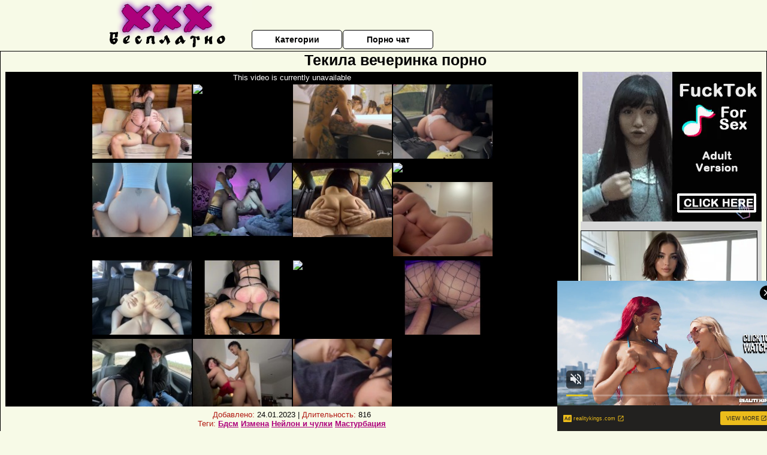

--- FILE ---
content_type: text/html; charset=UTF-8
request_url: https://www.pornhub.com/embed/ph5dd9b3fac45b8
body_size: 5705
content:
<!DOCTYPE html>
<html>
<head>
    	    <link rel="canonical" href="https://www.pornhub.com/view_video.php?viewkey=ph5dd9b3fac45b8" />
    	<title>Embed Player - Pornhub.com</title>
            <meta name="robots" content="noindex, follow" />
    	<link rel="shortcut icon" href="https://ei.phncdn.com/www-static/favicon.ico?cache=2026012704" />
			<link rel="dns-prefetch" href="//ki.phncdn.com/">
		<link rel="dns-prefetch" href="//es.phncdn.com">
		<link rel="dns-prefetch" href="//cdn1d-static-shared.phncdn.com">
		<link rel="dns-prefetch" href="//apis.google.com">
		<link rel="dns-prefetch" href="//ajax.googleapis.com">
		<link rel="dns-prefetch" href="//www.google-analytics.com">
		<link rel="dns-prefetch" href="//twitter.com">
		<link rel="dns-prefetch" href="//p.twitter.com">
		<link rel="dns-prefetch" href="//platform.tumblr.com">
		<link rel="dns-prefetch" href="//platform.twitter.com">
		<link rel="dns-prefetch" href="//ads.trafficjunky.net">
		<link rel="dns-prefetch" href="//ads2.contentabc.com">
		<link rel="dns-prefetch" href="//cdn1.ads.contentabc.com">
		<link rel="dns-prefetch" href="//media.trafficjunky.net">
		<link rel="dns-prefetch" href="//cdn.feeds.videosz.com">
		<link rel="dns-prefetch" href="//cdn.niche.videosz.com">
		<link rel="dns-prefetch" href="//cdn1-smallimg.phncdn.com">
		<link rel="dns-prefetch" href="//m2.nsimg.net">
        <link rel="dns-prefetch" href="//imagetransform.icfcdn.com">
		<script>
        var COOKIE_DOMAIN = 'pornhub.com';
    	var page_params = {};
	</script>

        <script src="https://media.trafficjunky.net/js/holiday-promo.js"></script>
	<style>
        body {
            background: #000 none repeat scroll 0 0;
            color: #fff;
            font-family: Arial,Helvetica,sans-serif;
            font-size: 12px;
        }
        
        .removedVideo {
            width:100%;
        }
        
        .removedVideoText {
            display: block;
            text-align: center;
            padding: 0.5%;
            color: #FFFFFF;
            font-size: 1.2em;
        }
        
        .videoEmbedLink {
            position: absolute;
            top: -20px;
            left: 0;
        }
        
		.userMessageSection {
			text-align: center;
			color: #fff;
			font-family: Arial, Helvetica, sans-serif;
			padding: 20px;
			z-index: 10;
			height: 225px;
			margin: auto;
			top: 0;
			bottom: 0;
			left: 0;
			right: 0;
			position: absolute;
			box-sizing: border-box;

            &.notAvailable {
                height: 100%;

                h2 {
                    position: absolute;
                    top: 50%;
                    left: 50%;
                    transform: translate(-50%, -50%);
                }
            }
		}

		.userMessageSection a,
		.userMessageSection a:visited {
			color: #f90;
			text-decoration: none;
			cursor: pointer;
		}

		.userMessageSection a:hover {
			text-decoration: underline;
		}

		.userMessageSection h2 {
			color: #fff;
			font-family: Arial, Helvetica, sans-serif;
			font-size: 22px;
			font-weight: normal;
			height: 56px;
			line-height: 28px;
			margin: 0 auto 20px;
			padding: 0;
			text-align: center;
			width: 300px;
		}

		a.orangeButton {
			color: #000;
			background: #f90;
			border-radius: 4px;
			-webkit-border-radius: 4px;
			-moz-border-radius: 4px;
			-ms-border-radius: 4px;
			box-sizing: border-box;
			color: rgb(20, 20, 20);
			cursor: pointer;
			display: inline-block;
			font-size: 20px;
			height: 49px;
			margin-bottom: 15px;
			padding: 13px 15px;
			position: relative;
			text-align: center;
			text-decoration: none;
			width: 486px;
			border: 0;
		}

		a.orangeButton:hover {
			background: #ffa31a;
			text-decoration: none;
		}

		a.orangeButton:visited {
			color: #000;
		}

		p.last {
			font-size: 14px;
		}

		#currentVideoImage {
			opacity: .3;
			position: absolute;
			left: 0;
			top: 0;
			min-width: 100%;
			min-height: 100%;
		}

		@media all and (max-width: 520px) {
			.userMessageSection h2 {
				font-size: 18px;
				line-height: 20px;
				width: auto;
				margin-bottom: 10px;
			}
			a.orangeButton {
				width: 95%;
				font-size: 18px;
				height: 45px;
			}

			p.last {
				font-size: 12px;
			}
		}

	</style>

    </head>

<body style="position: absolute; margin:0px; height:100%; width:100%; background: #000">
			

<style>
	body {
		background: #000 none repeat scroll 0 0;
		color: #fff;
		font-family: Arial,Helvetica,sans-serif;
		font-size: 12px;
	}
	a {
		outline-style: none;
		text-decoration: none;
		color: #f90;
	}
	* {
		margin: 0;
		padding: 0;
	}
	.clear{
		clear: both;
	}
	.removedVideo{
		width:100%;
	}
	.removedVideoText, .removedVideoTextPornhub{
		display: block;
		text-align: center;
		padding: 0.5%;
		color: #FFFFFF;
		font-size: 1.2em;
	}
	.removedVideo ul {
		margin:0 auto;
		width:55%;
		height:auto;
		display: block;
	}
	.removedVideo ul li{
		list-style:none;
		display: block;
		width: 25%;
		height: auto;
		float: left;
		border-top: 2px solid #000;
		border-left: 2px solid #000;
		border-bottom: 2px solid #000;
		position: relative;
		display: block;
		box-sizing: border-box;
		background-color: #000;
	}
	.removedVideo ul li:nth-child(2n+1){
		border-right: 2px solid #000;
	}
	.removedVideo ul li a{
		display: block;
		width: 100%;
		height: 100%;
		color: #000000;
	}
	.duration{
		position: absolute;
		bottom:5px;
		left:5px;
		display: none;
		color: #FFFFFF;
	}
	.titleRelated{
		position: absolute;
		top:0;
		display: none;
		color: #f90;
	}
	.voteRelated{
		position: absolute;
		display: none;
		bottom:5px;
		right:5px;
		color: #FFFFFF;
	}
	.icon-thumb-up{
		top: 1px;
		float: right;
		border: 0;
		background: transparent url(https://ei.phncdn.com/www-static/images/sprite-pornhub-nf.png?cache=2026012704) scroll no-repeat 0 0;
		background-position: -72px -225px;
		width: 15px;
		height: 14px;
		margin-left: 4px;
	}
	.privateOverlay{
		position: absolute;
		z-index: 100;
		top: 0;
		width: 100%;
	}
	.private-vid-title{
		position: absolute;
		bottom:5%;
		width:100%;
		z-index: 150;
		text-align: center;
		font-size: 1em;
	}
	.wrapper{
		position: absolute;
		top:0;
		bottom: 0;
		right: 0;
		left: 0;
		z-index: 1;
		display: block;
	}
	.selectVideoThumb:hover .wrapper{
		background-color: #0c0c0c;
		opacity: 0.7;
	}
	.selectVideoThumb:hover .voteRelated{
		display: block;
		z-index: 20;
	}
	.selectVideoThumb:hover .titleRelated{
		display: block;
		z-index: 30;
	}
	.selectVideoThumb:hover .duration{
		display: block;
		z-index: 40;
	}
    .videoEmbedLink {
        position: absolute;
        top: 0;
        left: 0;
        pointer-events: none;
        color: transparent;
    }
	@media screen and (max-width: 1024px) {
		.removedVideo ul {
			width: 70%;
		}
		.removedVideoText{
			padding: 0.2%;
			font-size: 1.1em;
		}

	}
</style>

<script type="text/javascript">
		var compaignVersion = '-html5';
	try {
		var fo = new ActiveXObject('ShockwaveFlash.ShockwaveFlash');
		if (fo) {
			compaignVersion = '';
		}
	} catch (e) {
		if (navigator.mimeTypes
				&& navigator.mimeTypes['application/x-shockwave-flash'] != undefined
				&& navigator.mimeTypes['application/x-shockwave-flash'].enabledPlugin) {
			compaignVersion = '';

		}
	}

	function getUrlVars() {
		var vars = {},
		    parts = window.location.href.replace(/[?&]+([^=&]+)=([^&]*)/gi, function(m,key,value) {
                vars[key] = value;
            });
		return vars;
	}
</script>
	
	
<script type="text/javascript">
		document.addEventListener("click", function (e) {
		var element =  document.getElementById('removedwrapper'),
			urlToGo = '/view_video.php?viewkey=ph5dd9b3fac45b8&utm_source=xxxbesplatno.net.ru&utm_medium=embed&utm_campaign=embed-removed'+compaignVersion;
		if (document.body.contains(element)) {
			// Element exists and list of video build.
			var level = 0;
			for (var element = e.target; element; element = element.parentNode) {
				if (element.id === 'x') {
					document.getElementsByClassName("selectVideoThumb").innerHTML = (level ? "inner " : "") + "x clicked";
					return;
				}
				level++;
			}
			if (level!==10){
				window.open(urlToGo, '_blank');
			}
		}
	});
</script>


		<input type="hidden" target="_blank" rel="noopener noreferrer" class="goToUrl" />
	<input type="hidden" target="_blank" rel="noopener noreferrer" class="goToUrlLogo" />
	
				<div id="removedwrapper" class="removedVideo" style="color: #FFFFFF;">
			<span class="removedVideoText">This video is currently unavailable</span>
			<ul>
				
        <script type="text/javascript">
            var i = '0';
        </script>
        <li class="videoblock videoBox" id="455600051" data-video-id="455600051" >
	<div class="wrap">
		<div class="phimage">
						<div class="marker-overlays">
											</div>

									<a href="" target="_blank" rel="noopener noreferrer" class="selectVideoThumb">
				<script type="text/javascript">

					var newElement  = document.getElementsByTagName("a")[i],
						elementtogo = 	'';
					if(compaignVersion == ''){
						elementtogo = '/view_video.php?viewkey=66a15d90e4387&utm_source=xxxbesplatno.net.ru&utm_medium=embed&utm_campaign=embed-removed-nt4x4';
					} else{
						elementtogo = '/view_video.php?viewkey=66a15d90e4387&utm_source=xxxbesplatno.net.ru&utm_medium=embed&utm_campaign=embed-removed-nt4x4-html5';
					}
					newElement.setAttribute('href', elementtogo);
				</script>
				<var class="duration">7:09</var>
				<span class="titleRelated">Twerking on a thick cock til I’m full of cum</span>
				<span class="voteRelated">90%<i class="icon-thumb-up"></i></span>
				<img src="https://ei.phncdn.com/videos/202407/24/455600051/original/(m=eGcEGgaaaa)(mh=GBOiQTYAp4HAO7Lj)1.jpg" alt="Twerking on a thick cock til I’m full of cum" data-mediumthumb="https://ei.phncdn.com/videos/202407/24/455600051/original/(m=ecuKGgaaaa)(mh=4mXpy1RKFVSNt5vt)1.jpg" class="js-preload js-videoThumb js-videoThumbFlip thumb" width="100%"
				 class="rotating" id="2086535083455600051" data-video-id="455600051" data-prefix-id="2086535083455600051" data-thumbs="16" data-path="https://ei.phncdn.com/videos/202407/24/455600051/original/(m=eWdTGgaaaa)(mh=gkzdJL5tmvC1aO9X){index}.jpg" data-end="2086535083455600051"				     title="Twerking on a thick cock til I’m full of cum" />
				<div class="wrapper"></div>
			</a>
		</div>
			</div>
</li>


                    <script type="text/javascript">
            var i = '1';
        </script>
        <li class="videoblock videoBox" id="475229725" data-video-id="475229725" >
	<div class="wrap">
		<div class="phimage">
						<div class="marker-overlays">
											</div>

									<a href="" target="_blank" rel="noopener noreferrer" class="selectVideoThumb">
				<script type="text/javascript">

					var newElement  = document.getElementsByTagName("a")[i],
						elementtogo = 	'';
					if(compaignVersion == ''){
						elementtogo = '/view_video.php?viewkey=68dc99852c9bc&utm_source=xxxbesplatno.net.ru&utm_medium=embed&utm_campaign=embed-removed-nt4x4';
					} else{
						elementtogo = '/view_video.php?viewkey=68dc99852c9bc&utm_source=xxxbesplatno.net.ru&utm_medium=embed&utm_campaign=embed-removed-nt4x4-html5';
					}
					newElement.setAttribute('href', elementtogo);
				</script>
				<var class="duration">8:54</var>
				<span class="titleRelated">I begged my hot neighbor to creampie me!</span>
				<span class="voteRelated">89%<i class="icon-thumb-up"></i></span>
				<img src="https://pix-cdn77.phncdn.com/c6371/videos/202510/01/24516965/original_24516965.mov/plain/ex:1:no/bg:0:0:0/rs:fit:160:120/vts:379?hash=DSDXO9sBexYJtali783_kbsfK0Q=&validto=1769725904" alt="I begged my hot neighbor to creampie me!" data-mediumthumb="https://pix-fl.phncdn.com/c6371/videos/202510/01/24516965/original_24516965.mov/plain/ex:1:no/bg:0:0:0/rs:fit:258:145/vts:379?hdnea=st=1769639504~exp=1769725904~hdl=-1~hmac=605a550edad298230eb1070e85958ba9096b766e" class="js-preload js-videoThumb js-videoThumbFlip thumb" width="100%"
				 class="rotating" id="9396836306475229725" data-video-id="475229725" data-prefix-id="9396836306475229725" data-thumbs="16" data-path="/c6371/videos/202510/01/24516965/original_24516965.mov/plain/rs:fit:240:180/vts:379{index}.jpg" data-end="9396836306475229725"				     title="I begged my hot neighbor to creampie me!" />
				<div class="wrapper"></div>
			</a>
		</div>
			</div>
</li>


                    <script type="text/javascript">
            var i = '2';
        </script>
        <li class="videoblock videoBox" id="465636165" data-video-id="465636165" >
	<div class="wrap">
		<div class="phimage">
						<div class="marker-overlays">
											</div>

									<a href="" target="_blank" rel="noopener noreferrer" class="selectVideoThumb">
				<script type="text/javascript">

					var newElement  = document.getElementsByTagName("a")[i],
						elementtogo = 	'';
					if(compaignVersion == ''){
						elementtogo = '/view_video.php?viewkey=67d0e857ab8fb&utm_source=xxxbesplatno.net.ru&utm_medium=embed&utm_campaign=embed-removed-nt4x4';
					} else{
						elementtogo = '/view_video.php?viewkey=67d0e857ab8fb&utm_source=xxxbesplatno.net.ru&utm_medium=embed&utm_campaign=embed-removed-nt4x4-html5';
					}
					newElement.setAttribute('href', elementtogo);
				</script>
				<var class="duration">0:31</var>
				<span class="titleRelated">Horny Husband Asks Wife For A Quickie Before Her Girls Night Out</span>
				<span class="voteRelated">80%<i class="icon-thumb-up"></i></span>
				<img src="https://ei.phncdn.com/videos/202503/12/465636165/original/(m=eGcEGgaaaa)(mh=xyIE-t66RVqNtWi9)9.jpg" alt="Horny Husband Asks Wife For A Quickie Before Her Girls Night Out" data-mediumthumb="https://ei.phncdn.com/videos/202503/12/465636165/original/(m=ecuKGgaaaa)(mh=kG1HVZE4otJ9I5PL)9.jpg" class="js-preload js-videoThumb js-videoThumbFlip thumb" width="100%"
				 class="rotating" id="5263667228465636165" data-video-id="465636165" data-prefix-id="5263667228465636165" data-thumbs="16" data-path="https://ei.phncdn.com/videos/202503/12/465636165/original/(m=eWdTGgaaaa)(mh=CmNoPo8E8yf0NkVc){index}.jpg" data-end="5263667228465636165"				     title="Horny Husband Asks Wife For A Quickie Before Her Girls Night Out" />
				<div class="wrapper"></div>
			</a>
		</div>
			</div>
</li>


                    <script type="text/javascript">
            var i = '3';
        </script>
        <li class="videoblock videoBox" id="464978345" data-video-id="464978345" >
	<div class="wrap">
		<div class="phimage">
						<div class="marker-overlays">
											</div>

									<a href="" target="_blank" rel="noopener noreferrer" class="selectVideoThumb">
				<script type="text/javascript">

					var newElement  = document.getElementsByTagName("a")[i],
						elementtogo = 	'';
					if(compaignVersion == ''){
						elementtogo = '/view_video.php?viewkey=67bc8e0b92ea6&utm_source=xxxbesplatno.net.ru&utm_medium=embed&utm_campaign=embed-removed-nt4x4';
					} else{
						elementtogo = '/view_video.php?viewkey=67bc8e0b92ea6&utm_source=xxxbesplatno.net.ru&utm_medium=embed&utm_campaign=embed-removed-nt4x4-html5';
					}
					newElement.setAttribute('href', elementtogo);
				</script>
				<var class="duration">7:05</var>
				<span class="titleRelated">EMPLOYEE Receives Merry Christmas Gifts Fucked in Public Car</span>
				<span class="voteRelated">81%<i class="icon-thumb-up"></i></span>
				<img src="https://ei.phncdn.com/videos/202502/24/464978345/original/(m=eGcEGgaaaa)(mh=C9-2fGmmaHfttrb6)11.jpg" alt="EMPLOYEE Receives Merry Christmas Gifts Fucked in Public Car" data-mediumthumb="https://ei.phncdn.com/videos/202502/24/464978345/original/(m=ecuKGgaaaa)(mh=OBqtMZtFRDFejsJG)11.jpg" class="js-preload js-videoThumb js-videoThumbFlip thumb" width="100%"
				 class="rotating" id="3804805200464978345" data-video-id="464978345" data-prefix-id="3804805200464978345" data-thumbs="16" data-path="https://ei.phncdn.com/videos/202502/24/464978345/original/(m=eWdTGgaaaa)(mh=4vkwphRz831yz_wb){index}.jpg" data-end="3804805200464978345"				     title="EMPLOYEE Receives Merry Christmas Gifts Fucked in Public Car" />
				<div class="wrapper"></div>
			</a>
		</div>
			</div>
</li>


                    <script type="text/javascript">
            var i = '4';
        </script>
        <li class="videoblock videoBox" id="469058075" data-video-id="469058075" >
	<div class="wrap">
		<div class="phimage">
						<div class="marker-overlays">
											</div>

									<a href="" target="_blank" rel="noopener noreferrer" class="selectVideoThumb">
				<script type="text/javascript">

					var newElement  = document.getElementsByTagName("a")[i],
						elementtogo = 	'';
					if(compaignVersion == ''){
						elementtogo = '/view_video.php?viewkey=6830b88935750&utm_source=xxxbesplatno.net.ru&utm_medium=embed&utm_campaign=embed-removed-nt4x4';
					} else{
						elementtogo = '/view_video.php?viewkey=6830b88935750&utm_source=xxxbesplatno.net.ru&utm_medium=embed&utm_campaign=embed-removed-nt4x4-html5';
					}
					newElement.setAttribute('href', elementtogo);
				</script>
				<var class="duration">15:54</var>
				<span class="titleRelated">Fucking My Bestfriend&#039;s HOT HORNY Girlfriend In My Car-Rosie Rider</span>
				<span class="voteRelated">87%<i class="icon-thumb-up"></i></span>
				<img src="https://ei.phncdn.com/videos/202505/23/469058075/original/(m=qJXWJJ0beGcEGgaaaa)(mh=CjPZOsJ1P2VlqId6)0.jpg" alt="Fucking My Bestfriend&#039;s HOT HORNY Girlfriend In My Car-Rosie Rider" data-mediumthumb="https://ei.phncdn.com/videos/202505/23/469058075/original/(m=qJXWJJ0becuKGgaaaa)(mh=nLJ4vrJ1pAN5h5Xm)0.jpg" class="js-preload js-videoThumb js-videoThumbFlip thumb" width="100%"
				 class="rotating" id="2790172873469058075" data-video-id="469058075" data-prefix-id="2790172873469058075" data-thumbs="16" data-path="https://ei.phncdn.com/videos/202505/23/469058075/original/(m=qJXWJJ0beWdTGgaaaa)(mh=TY497PPJycrtVQ5E){index}.jpg" data-end="2790172873469058075"				     title="Fucking My Bestfriend&#039;s HOT HORNY Girlfriend In My Car-Rosie Rider" />
				<div class="wrapper"></div>
			</a>
		</div>
			</div>
</li>


                    <script type="text/javascript">
            var i = '5';
        </script>
        <li class="videoblock videoBox" id="473560055" data-video-id="473560055" >
	<div class="wrap">
		<div class="phimage">
						<div class="marker-overlays">
											</div>

									<a href="" target="_blank" rel="noopener noreferrer" class="selectVideoThumb">
				<script type="text/javascript">

					var newElement  = document.getElementsByTagName("a")[i],
						elementtogo = 	'';
					if(compaignVersion == ''){
						elementtogo = '/view_video.php?viewkey=68aa1a186e92e&utm_source=xxxbesplatno.net.ru&utm_medium=embed&utm_campaign=embed-removed-nt4x4';
					} else{
						elementtogo = '/view_video.php?viewkey=68aa1a186e92e&utm_source=xxxbesplatno.net.ru&utm_medium=embed&utm_campaign=embed-removed-nt4x4-html5';
					}
					newElement.setAttribute('href', elementtogo);
				</script>
				<var class="duration">10:21</var>
				<span class="titleRelated">Roommate fucks me hard in my room and creampies my tight pussy</span>
				<span class="voteRelated">84%<i class="icon-thumb-up"></i></span>
				<img src="https://pix-fl.phncdn.com/c6371/videos/202508/23/20254395/original_20254395.mp4/plain/ex:1:no/bg:0:0:0/rs:fit:160:120/vts:209?hdnea=st=1769639504~exp=1769725904~hdl=-1~hmac=b9b945365166e646f102c3cde9f0a7bb0882acdc" alt="Roommate fucks me hard in my room and creampies my tight pussy" data-mediumthumb="https://pix-fl.phncdn.com/c6371/videos/202508/23/20254395/original_20254395.mp4/plain/ex:1:no/bg:0:0:0/rs:fit:258:145/vts:209?hdnea=st=1769639504~exp=1769725904~hdl=-1~hmac=fd3e263be2a4884deceae7ba94f781a12ebae394" class="js-preload js-videoThumb js-videoThumbFlip thumb" width="100%"
				 class="rotating" id="6311241173473560055" data-video-id="473560055" data-prefix-id="6311241173473560055" data-thumbs="16" data-path="/c6371/videos/202508/23/20254395/original_20254395.mp4/plain/rs:fit:240:180/vts:209{index}.jpg" data-end="6311241173473560055"				     title="Roommate fucks me hard in my room and creampies my tight pussy" />
				<div class="wrapper"></div>
			</a>
		</div>
			</div>
</li>


                    <script type="text/javascript">
            var i = '6';
        </script>
        <li class="videoblock videoBox" id="441535571" data-video-id="441535571" >
	<div class="wrap">
		<div class="phimage">
						<div class="marker-overlays">
											</div>

									<a href="" target="_blank" rel="noopener noreferrer" class="selectVideoThumb">
				<script type="text/javascript">

					var newElement  = document.getElementsByTagName("a")[i],
						elementtogo = 	'';
					if(compaignVersion == ''){
						elementtogo = '/view_video.php?viewkey=65327084532d5&utm_source=xxxbesplatno.net.ru&utm_medium=embed&utm_campaign=embed-removed-nt4x4';
					} else{
						elementtogo = '/view_video.php?viewkey=65327084532d5&utm_source=xxxbesplatno.net.ru&utm_medium=embed&utm_campaign=embed-removed-nt4x4-html5';
					}
					newElement.setAttribute('href', elementtogo);
				</script>
				<var class="duration">10:19</var>
				<span class="titleRelated">Horny Girlfriend Wants To Get Fucked In The Backseat Of The Car - Amateur couple</span>
				<span class="voteRelated">88%<i class="icon-thumb-up"></i></span>
				<img src="https://ei.phncdn.com/videos/202310/20/441535571/original/(m=qI75LZYbeGcEGgaaaa)(mh=KLCW0xXMIMEDvwDn)0.jpg" alt="Horny Girlfriend Wants To Get Fucked In The Backseat Of The Car - Amateur couple" data-mediumthumb="https://ei.phncdn.com/videos/202310/20/441535571/original/(m=qI75LZYbecuKGgaaaa)(mh=RfQtqMTvDU8blewa)0.jpg" class="js-preload js-videoThumb js-videoThumbFlip thumb" width="100%"
				 class="rotating" id="7398079508441535571" data-video-id="441535571" data-prefix-id="7398079508441535571" data-thumbs="16" data-path="https://ei.phncdn.com/videos/202310/20/441535571/original/(m=qI75LZYbeWdTGgaaaa)(mh=qJx5bNglYfHtsEtZ){index}.jpg" data-end="7398079508441535571"				     title="Horny Girlfriend Wants To Get Fucked In The Backseat Of The Car - Amateur couple" />
				<div class="wrapper"></div>
			</a>
		</div>
			</div>
</li>


                    <script type="text/javascript">
            var i = '7';
        </script>
        <li class="videoblock videoBox" id="475320955" data-video-id="475320955" >
	<div class="wrap">
		<div class="phimage">
						<div class="marker-overlays">
											</div>

									<a href="" target="_blank" rel="noopener noreferrer" class="selectVideoThumb">
				<script type="text/javascript">

					var newElement  = document.getElementsByTagName("a")[i],
						elementtogo = 	'';
					if(compaignVersion == ''){
						elementtogo = '/view_video.php?viewkey=68df42f195d65&utm_source=xxxbesplatno.net.ru&utm_medium=embed&utm_campaign=embed-removed-nt4x4';
					} else{
						elementtogo = '/view_video.php?viewkey=68df42f195d65&utm_source=xxxbesplatno.net.ru&utm_medium=embed&utm_campaign=embed-removed-nt4x4-html5';
					}
					newElement.setAttribute('href', elementtogo);
				</script>
				<var class="duration">2:36</var>
				<span class="titleRelated">Riley Ross gets risky creampie on a hike!</span>
				<span class="voteRelated">83%<i class="icon-thumb-up"></i></span>
				<img src="https://pix-cdn77.phncdn.com/c6371/videos/202510/03/24779775/original_24779775.mov/plain/ex:1:no/bg:0:0:0/rs:fit:160:120/vts:103?hash=zsnTDe4M7YKwQD14TtMVpPFj07s=&validto=1769725904" alt="Riley Ross gets risky creampie on a hike!" data-mediumthumb="https://pix-cdn77.phncdn.com/c6371/videos/202510/03/24779775/original_24779775.mov/plain/ex:1:no/bg:0:0:0/rs:fit:258:145/vts:103?hash=BYokNgOJQmBdUTn6OQU_b7iHTlA=&validto=1769725904" class="js-preload js-videoThumb js-videoThumbFlip thumb" width="100%"
				 class="rotating" id="9422355741475320955" data-video-id="475320955" data-prefix-id="9422355741475320955" data-thumbs="16" data-path="/c6371/videos/202510/03/24779775/original_24779775.mov/plain/rs:fit:240:180/vts:103{index}.jpg" data-end="9422355741475320955"				     title="Riley Ross gets risky creampie on a hike!" />
				<div class="wrapper"></div>
			</a>
		</div>
			</div>
</li>


                    <script type="text/javascript">
            var i = '8';
        </script>
        <li class="videoblock videoBox" id="449859231" data-video-id="449859231" >
	<div class="wrap">
		<div class="phimage">
						<div class="marker-overlays">
											</div>

									<a href="" target="_blank" rel="noopener noreferrer" class="selectVideoThumb">
				<script type="text/javascript">

					var newElement  = document.getElementsByTagName("a")[i],
						elementtogo = 	'';
					if(compaignVersion == ''){
						elementtogo = '/view_video.php?viewkey=65fb3d2f0d4e2&utm_source=xxxbesplatno.net.ru&utm_medium=embed&utm_campaign=embed-removed-nt4x4';
					} else{
						elementtogo = '/view_video.php?viewkey=65fb3d2f0d4e2&utm_source=xxxbesplatno.net.ru&utm_medium=embed&utm_campaign=embed-removed-nt4x4-html5';
					}
					newElement.setAttribute('href', elementtogo);
				</script>
				<var class="duration">8:04</var>
				<span class="titleRelated">MILF Cheats While Husband’s At Work</span>
				<span class="voteRelated">87%<i class="icon-thumb-up"></i></span>
				<img src="https://ei.phncdn.com/videos/202403/20/449859231/original/(m=eGcEGgaaaa)(mh=S6mo489-dfVLKT56)16.jpg" alt="MILF Cheats While Husband’s At Work" data-mediumthumb="https://ei.phncdn.com/videos/202403/20/449859231/original/(m=ecuKGgaaaa)(mh=pRPvA3o23n__AXHY)16.jpg" class="js-preload js-videoThumb js-videoThumbFlip thumb" width="100%"
				 class="rotating" id="9435765490449859231" data-video-id="449859231" data-prefix-id="9435765490449859231" data-thumbs="16" data-path="https://ei.phncdn.com/videos/202403/20/449859231/original/(m=eWdTGgaaaa)(mh=3CEOQmpD5OAiR7hU){index}.jpg" data-end="9435765490449859231"				     title="MILF Cheats While Husband’s At Work" />
				<div class="wrapper"></div>
			</a>
		</div>
			</div>
</li>


                    <script type="text/javascript">
            var i = '9';
        </script>
        <li class="videoblock videoBox" id="424773191" data-video-id="424773191" >
	<div class="wrap">
		<div class="phimage">
						<div class="marker-overlays">
											</div>

									<a href="" target="_blank" rel="noopener noreferrer" class="selectVideoThumb">
				<script type="text/javascript">

					var newElement  = document.getElementsByTagName("a")[i],
						elementtogo = 	'';
					if(compaignVersion == ''){
						elementtogo = '/view_video.php?viewkey=63de2af7d3567&utm_source=xxxbesplatno.net.ru&utm_medium=embed&utm_campaign=embed-removed-nt4x4';
					} else{
						elementtogo = '/view_video.php?viewkey=63de2af7d3567&utm_source=xxxbesplatno.net.ru&utm_medium=embed&utm_campaign=embed-removed-nt4x4-html5';
					}
					newElement.setAttribute('href', elementtogo);
				</script>
				<var class="duration">3:35</var>
				<span class="titleRelated">Amateur car sex</span>
				<span class="voteRelated">90%<i class="icon-thumb-up"></i></span>
				<img src="https://ei.phncdn.com/videos/202302/04/424773191/original/(m=eGcEGgaaaa)(mh=zICAT_kH3nLmW9oZ)4.jpg" alt="Amateur car sex" data-mediumthumb="https://ei.phncdn.com/videos/202302/04/424773191/original/(m=ecuKGgaaaa)(mh=A0h0eyLFhv38ELUg)4.jpg" class="js-preload js-videoThumb js-videoThumbFlip thumb" width="100%"
				 class="rotating" id="4248756612424773191" data-video-id="424773191" data-prefix-id="4248756612424773191" data-thumbs="16" data-path="https://ei.phncdn.com/videos/202302/04/424773191/original/(m=eWdTGgaaaa)(mh=7_5zf3G8a-lXxXGB){index}.jpg" data-end="4248756612424773191"				     title="Amateur car sex" />
				<div class="wrapper"></div>
			</a>
		</div>
			</div>
</li>


                    <script type="text/javascript">
            var i = '10';
        </script>
        <li class="videoblock videoBox" id="444987731" data-video-id="444987731" >
	<div class="wrap">
		<div class="phimage">
						<div class="marker-overlays">
											</div>

									<a href="" target="_blank" rel="noopener noreferrer" class="selectVideoThumb">
				<script type="text/javascript">

					var newElement  = document.getElementsByTagName("a")[i],
						elementtogo = 	'';
					if(compaignVersion == ''){
						elementtogo = '/view_video.php?viewkey=65805b25e8e05&utm_source=xxxbesplatno.net.ru&utm_medium=embed&utm_campaign=embed-removed-nt4x4';
					} else{
						elementtogo = '/view_video.php?viewkey=65805b25e8e05&utm_source=xxxbesplatno.net.ru&utm_medium=embed&utm_campaign=embed-removed-nt4x4-html5';
					}
					newElement.setAttribute('href', elementtogo);
				</script>
				<var class="duration">11:35</var>
				<span class="titleRelated">Thick goth girl can’t stop cumming from rough sex</span>
				<span class="voteRelated">91%<i class="icon-thumb-up"></i></span>
				<img src="https://ei.phncdn.com/videos/202312/18/444987731/original/(m=eGcEGgaaaa)(mh=HgsxgAj7pBzxBNnV)16.jpg" alt="Thick goth girl can’t stop cumming from rough sex" data-mediumthumb="https://ei.phncdn.com/videos/202312/18/444987731/original/(m=ecuKGgaaaa)(mh=J0BBB6ituafL2xIp)16.jpg" class="js-preload js-videoThumb js-videoThumbFlip thumb" width="100%"
				 class="rotating" id="6967698961444987731" data-video-id="444987731" data-prefix-id="6967698961444987731" data-thumbs="16" data-path="https://ei.phncdn.com/videos/202312/18/444987731/original/(m=eWdTGgaaaa)(mh=VRyeVzq_G8J8IiKk){index}.jpg" data-end="6967698961444987731"				     title="Thick goth girl can’t stop cumming from rough sex" />
				<div class="wrapper"></div>
			</a>
		</div>
			</div>
</li>


                    <script type="text/javascript">
            var i = '11';
        </script>
        <li class="videoblock videoBox" id="475799035" data-video-id="475799035" >
	<div class="wrap">
		<div class="phimage">
						<div class="marker-overlays">
											</div>

									<a href="" target="_blank" rel="noopener noreferrer" class="selectVideoThumb">
				<script type="text/javascript">

					var newElement  = document.getElementsByTagName("a")[i],
						elementtogo = 	'';
					if(compaignVersion == ''){
						elementtogo = '/view_video.php?viewkey=68ed7cc696677&utm_source=xxxbesplatno.net.ru&utm_medium=embed&utm_campaign=embed-removed-nt4x4';
					} else{
						elementtogo = '/view_video.php?viewkey=68ed7cc696677&utm_source=xxxbesplatno.net.ru&utm_medium=embed&utm_campaign=embed-removed-nt4x4-html5';
					}
					newElement.setAttribute('href', elementtogo);
				</script>
				<var class="duration">12:54</var>
				<span class="titleRelated">Fucking my Redhead Step sister because she got scared udring a scary Movie</span>
				<span class="voteRelated">87%<i class="icon-thumb-up"></i></span>
				<img src="https://pix-cdn77.phncdn.com/c6371/videos/202510/13/26176455/original_26176455.mp4/plain/ex:1:no/bg:0:0:0/rs:fit:160:120/vts:744?hash=cJ29QIOu-B1ENcTwT5qTLt2KVmU=&validto=1769725904" alt="Fucking my Redhead Step sister because she got scared udring a scary Movie" data-mediumthumb="https://pix-cdn77.phncdn.com/c6371/videos/202510/13/26176455/original_26176455.mp4/plain/ex:1:no/bg:0:0:0/rs:fit:258:145/vts:744?hash=AEuqdXyePg2Iqiv7pavSwsZL9os=&validto=1769725904" class="js-preload js-videoThumb js-videoThumbFlip thumb" width="100%"
				 class="rotating" id="7638672446475799035" data-video-id="475799035" data-prefix-id="7638672446475799035" data-thumbs="16" data-path="/c6371/videos/202510/13/26176455/original_26176455.mp4/plain/rs:fit:240:180/vts:744{index}.jpg" data-end="7638672446475799035"				     title="Fucking my Redhead Step sister because she got scared udring a scary Movie" />
				<div class="wrapper"></div>
			</a>
		</div>
			</div>
</li>


                    <script type="text/javascript">
            var i = '12';
        </script>
        <li class="videoblock videoBox" id="469058195" data-video-id="469058195" >
	<div class="wrap">
		<div class="phimage">
						<div class="marker-overlays">
											</div>

									<a href="" target="_blank" rel="noopener noreferrer" class="selectVideoThumb">
				<script type="text/javascript">

					var newElement  = document.getElementsByTagName("a")[i],
						elementtogo = 	'';
					if(compaignVersion == ''){
						elementtogo = '/view_video.php?viewkey=6830b89316cc1&utm_source=xxxbesplatno.net.ru&utm_medium=embed&utm_campaign=embed-removed-nt4x4';
					} else{
						elementtogo = '/view_video.php?viewkey=6830b89316cc1&utm_source=xxxbesplatno.net.ru&utm_medium=embed&utm_campaign=embed-removed-nt4x4-html5';
					}
					newElement.setAttribute('href', elementtogo);
				</script>
				<var class="duration">5:07</var>
				<span class="titleRelated">Backshots with thick ass goth stepsis Riley Ross</span>
				<span class="voteRelated">94%<i class="icon-thumb-up"></i></span>
				<img src="https://ei.phncdn.com/videos/202505/23/469058195/original/(m=eGcEGgaaaa)(mh=wNGJ2N3Y7N6UPd1f)1.jpg" alt="Backshots with thick ass goth stepsis Riley Ross" data-mediumthumb="https://ei.phncdn.com/videos/202505/23/469058195/original/(m=ecuKGgaaaa)(mh=Wd8kxsMMExiEWZNm)1.jpg" class="js-preload js-videoThumb js-videoThumbFlip thumb" width="100%"
				 class="rotating" id="5299983865469058195" data-video-id="469058195" data-prefix-id="5299983865469058195" data-thumbs="16" data-path="https://ei.phncdn.com/videos/202505/23/469058195/original/(m=eWdTGgaaaa)(mh=tqJ3tsrgR65So3LF){index}.jpg" data-end="5299983865469058195"				     title="Backshots with thick ass goth stepsis Riley Ross" />
				<div class="wrapper"></div>
			</a>
		</div>
			</div>
</li>


                    <script type="text/javascript">
            var i = '13';
        </script>
        <li class="videoblock videoBox" id="430273081" data-video-id="430273081" >
	<div class="wrap">
		<div class="phimage">
						<div class="marker-overlays">
											</div>

									<a href="" target="_blank" rel="noopener noreferrer" class="selectVideoThumb">
				<script type="text/javascript">

					var newElement  = document.getElementsByTagName("a")[i],
						elementtogo = 	'';
					if(compaignVersion == ''){
						elementtogo = '/view_video.php?viewkey=64483c560a7ab&utm_source=xxxbesplatno.net.ru&utm_medium=embed&utm_campaign=embed-removed-nt4x4';
					} else{
						elementtogo = '/view_video.php?viewkey=64483c560a7ab&utm_source=xxxbesplatno.net.ru&utm_medium=embed&utm_campaign=embed-removed-nt4x4-html5';
					}
					newElement.setAttribute('href', elementtogo);
				</script>
				<var class="duration">17:30</var>
				<span class="titleRelated">UBER DRIVER CUM 2 TIMES ON ME 🥴He Deserve 5 Stars⭐? ~ John Lemon</span>
				<span class="voteRelated">90%<i class="icon-thumb-up"></i></span>
				<img src="https://ei.phncdn.com/videos/202304/25/430273081/thumbs_1/(m=eGcEGgaaaa)(mh=3ko3NG_zgYOJC59M)3.jpg" alt="UBER DRIVER CUM 2 TIMES ON ME 🥴He Deserve 5 Stars⭐? ~ John Lemon" data-mediumthumb="https://ei.phncdn.com/videos/202304/25/430273081/thumbs_1/(m=ecuKGgaaaa)(mh=LEQSc842Xd8j20o5)3.jpg" class="js-preload js-videoThumb js-videoThumbFlip thumb" width="100%"
				 class="rotating" id="4761105237430273081" data-video-id="430273081" data-prefix-id="4761105237430273081" data-thumbs="16" data-path="https://ei.phncdn.com/videos/202304/25/430273081/thumbs_1/(m=eWdTGgaaaa)(mh=JkK9vUwPBESas44N){index}.jpg" data-end="4761105237430273081"				     title="UBER DRIVER CUM 2 TIMES ON ME 🥴He Deserve 5 Stars⭐? ~ John Lemon" />
				<div class="wrapper"></div>
			</a>
		</div>
			</div>
</li>


                    <script type="text/javascript">
            var i = '14';
        </script>
        <li class="videoblock videoBox" id="463330805" data-video-id="463330805" >
	<div class="wrap">
		<div class="phimage">
						<div class="marker-overlays">
											</div>

									<a href="" target="_blank" rel="noopener noreferrer" class="selectVideoThumb">
				<script type="text/javascript">

					var newElement  = document.getElementsByTagName("a")[i],
						elementtogo = 	'';
					if(compaignVersion == ''){
						elementtogo = '/view_video.php?viewkey=678ac61b890cb&utm_source=xxxbesplatno.net.ru&utm_medium=embed&utm_campaign=embed-removed-nt4x4';
					} else{
						elementtogo = '/view_video.php?viewkey=678ac61b890cb&utm_source=xxxbesplatno.net.ru&utm_medium=embed&utm_campaign=embed-removed-nt4x4-html5';
					}
					newElement.setAttribute('href', elementtogo);
				</script>
				<var class="duration">11:01</var>
				<span class="titleRelated">Young Argentinian STEPSISTER gets fucked hard</span>
				<span class="voteRelated">80%<i class="icon-thumb-up"></i></span>
				<img src="https://ei.phncdn.com/videos/202501/17/463330805/original/(m=eGcEGgaaaa)(mh=kD0iL3qfIps0lFcc)9.jpg" alt="Young Argentinian STEPSISTER gets fucked hard" data-mediumthumb="https://ei.phncdn.com/videos/202501/17/463330805/original/(m=ecuKGgaaaa)(mh=8kzhhTMRkYSTK0fH)9.jpg" class="js-preload js-videoThumb js-videoThumbFlip thumb" width="100%"
				 class="rotating" id="3498146673463330805" data-video-id="463330805" data-prefix-id="3498146673463330805" data-thumbs="16" data-path="https://ei.phncdn.com/videos/202501/17/463330805/original/(m=eWdTGgaaaa)(mh=lf9zDP8TNXtTyckv){index}.jpg" data-end="3498146673463330805"				     title="Young Argentinian STEPSISTER gets fucked hard" />
				<div class="wrapper"></div>
			</a>
		</div>
			</div>
</li>


                    <script type="text/javascript">
            var i = '15';
        </script>
        <li class="videoblock videoBox" id="391936021" data-video-id="391936021" >
	<div class="wrap">
		<div class="phimage">
						<div class="marker-overlays">
											</div>

									<a href="" target="_blank" rel="noopener noreferrer" class="selectVideoThumb">
				<script type="text/javascript">

					var newElement  = document.getElementsByTagName("a")[i],
						elementtogo = 	'';
					if(compaignVersion == ''){
						elementtogo = '/view_video.php?viewkey=ph60ff88724a840&utm_source=xxxbesplatno.net.ru&utm_medium=embed&utm_campaign=embed-removed-nt4x4';
					} else{
						elementtogo = '/view_video.php?viewkey=ph60ff88724a840&utm_source=xxxbesplatno.net.ru&utm_medium=embed&utm_campaign=embed-removed-nt4x4-html5';
					}
					newElement.setAttribute('href', elementtogo);
				</script>
				<var class="duration">1:20</var>
				<span class="titleRelated">He Just Came In and Fucked Me Hard by Surprise</span>
				<span class="voteRelated">82%<i class="icon-thumb-up"></i></span>
				<img src="https://ei.phncdn.com/videos/202107/27/391936021/thumbs_5/(m=eGcEGgaaaa)(mh=i_xSP0wtN4WWs2B8)5.jpg" alt="He Just Came In and Fucked Me Hard by Surprise" data-mediumthumb="https://ei.phncdn.com/videos/202107/27/391936021/thumbs_5/(m=ecuKGgaaaa)(mh=mD-NzTiq4MUac8LU)5.jpg" class="js-preload js-videoThumb js-videoThumbFlip thumb" width="100%"
				 class="rotating" id="7099583255391936021" data-video-id="391936021" data-prefix-id="7099583255391936021" data-thumbs="16" data-path="https://ei.phncdn.com/videos/202107/27/391936021/thumbs_5/(m=eWdTGgaaaa)(mh=ZIqLcBQjvC317WZE){index}.jpg" data-end="7099583255391936021"				     title="He Just Came In and Fucked Me Hard by Surprise" />
				<div class="wrapper"></div>
			</a>
		</div>
			</div>
</li>


            				<div class="clear"></div>
			</ul>
		</div>
	
	    </body>
</html>
